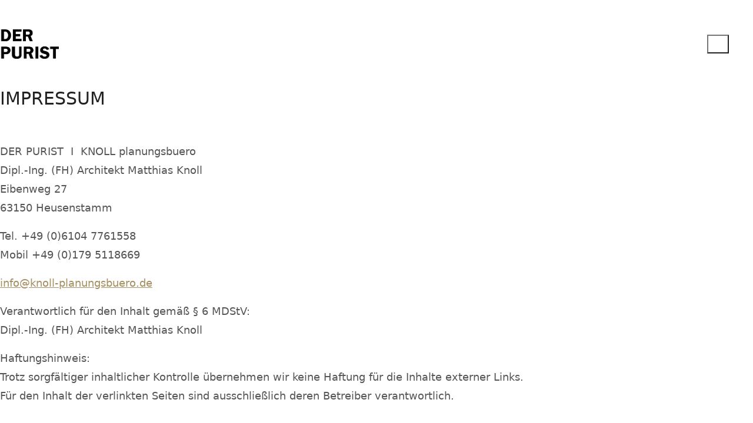

--- FILE ---
content_type: text/javascript
request_url: https://derpurist.com/wp-content/themes/kalium/assets/js/portfolio.min.js?ver=4.5.3.1768477027
body_size: 21394
content:
/**
 * @package kalium
 * @version 4.5.3
 * @author  Laborator
 * @see     {@link https://kaliumtheme.com}
 * @build   1768476987
 */
!function(){"use strict";const t={namespace:"Portfolio",name:"initContainer"};window[labThemeDataLayer];var e=window[labThemeAPI];function i(){return new Promise(t=>{e(e=>{t(e)})})}function n(...t){return new Promise(i=>{e(e=>{e.useModule(...t).then(i)})})}function o(){const t=arguments;return new Promise(i=>{e(e=>{i(e.createFunction(...t))})})}function s(){const t=arguments;return new Promise(i=>{e(e=>{e.addFunctionHook(...t),i()})})}function r(){const t=[...arguments];return new Promise((i,n)=>{const o=t.shift();if(o){const n=function(){const t=arguments;return new Promise((i,n)=>{e(e=>{const o=e.getFunction(...t);o?i(o):n()})})}(o);n.then(e=>{const n=e.getCallable()(...t);i(n)}),n.catch(()=>{})}})}const l={namespace:"Lightbox",name:"open"},a={};let c;function h(t){const e=[];for(const i in t)e.push(t[i].map(t=>t.map(t=>`.${i}-${t.replace(/([#$%&])/g,"\\$1")}`).join("")));return e.map(t=>t.length?`:is(${t.join(", ")})`:null).join("")}function d(t,e,i){let n="string"==typeof i?{}:[];if(Array.isArray(t)){const o=Array.isArray(n);t.forEach(t=>{const s=t[e];o?n.push(s):n[t[i]]=s})}return n}function u(t,e){return t.length===e.length&&t.every((t,i)=>t===e[i])}class p{static getContainers(){return a}static getContainer(t){return this.getContainers()[t]||null}constructor(t){this.container=t,this.options={},this.currentFilters=null,this.currentLightboxItem=null,this.filtersContainers={},this.pageHeadingContainer=null,a[this.getId()]=this.container._portfolioItemsContainer=this,this.init()}getContainer(){return this.container}getId(){return this.getContainer().id}getCurrentItems(t){let e=this.getOption("filtering"),i=Array.from(this.getContainer().querySelectorAll(".portfolio-item-entry"));return e.enabled&&(t=h(this.parseFilters(t)))&&(i=i.filter(e=>e.matches(t))),i.map(t=>{const e=t.className.match(/(^|\s)post-(\d+)/);return parseInt(e[2],10)})}getAllItems(t){let e=this.getOption("filtering"),i={...e.terms};t=this.parseFilters(t);for(const t in i)i[t]=Object.fromEntries(i[t].map(t=>[t.slug,t]));return e.item_ids.filter(e=>{for(const n in i)if(t[n]?.length){if(!t[n].filter(t=>{for(const o of t)if(!i[n][o].posts.includes(e))return!1;return!0}).length)return!1}return!0})}async init(){c=await i(),this.options=c.getVar("portfolioContainers")[this.getId()]||null,this.setupHoverOverlay(),this.setupLightbox(),await this.setupPagination(),this.setupFiltering()}getOption(t){return this.options[t]||null}parseFilters(t){const e=this.getOption("filtering").taxonomies,i={};null!==t&&t instanceof Object||(t={}),e.forEach(e=>{let n=t[e];n&&n.length&&("string"==typeof n?i[e]=n.split(",").map(t=>t.trim().split("+")):Array.isArray(n)&&(i[e]=n.map(t=>t="string"==typeof t?t.trim().split("+"):Array.isArray(t)?t.map(t=>(t&&"string"==typeof t||(t=null),t)):null)))});for(let t in i){let e=!1;i[t]=i[t].map(t=>(t.includes("*")&&(e=!0),t.filter(t=>!!t))).filter(t=>!!t.length),e&&(i[t]=[])}return i}toggleFilters(t){if(this.getOption("filtering").toggle&&this.currentFilters)for(const e in t)t[e]=t[e].filter(t=>{if(this.currentFilters[e])for(const i of this.currentFilters[e])if(u(i,t))return!1;return!0});return t}async filter(t,e=!1){const i=this.getContainer(),o=this.getOption("filtering");if(this.currentFilters={...this.currentFilters,...this.toggleFilters(this.parseFilters(t))},"isotope"===o.handler){const[t]=await n("Isotope"),o=t.data(i);o&&o.arrange({filter:h(this.currentFilters),layoutInstant:e})}i.dispatchEvent(new CustomEvent("kaliumPortfolioFiltered",{bubbles:!0,detail:this}))}async resetFilters(){await this.filter(null)}async openLightbox(t,e=0){const i=this.getContainer(),n=this.getOption("lightbox"),o=t=>n.items?.find(e=>t===e.id),s=o(t),a=[];if(s){if("linked"===n.browse_mode){const t=this.getAllItems(this.currentFilters);n.items.forEach(e=>{t.includes(e.id)&&a.push(...this.prepareLightboxItem(e))}),a.some((t,i)=>{if(s.id===t.data.id)return e=i,!0})}else a.push(...this.prepareLightboxItem(s));await r(l,{entries:a,startIndex:e,data:{likes:this.getOption("likes")},onSlideChange:t=>{this.currentLightboxItem=o(a[t].data.id),i.dispatchEvent(new CustomEvent("kaliumPortfolioLightboxChange",{bubbles:!0,detail:this}))},onClose:()=>{this.currentLightboxItem=null,this.updateHistory()}}),this.currentLightboxItem=s||null}}getTerm(t,e){const i=this.getOption("filtering");if(i.terms){const n=i.terms[t];if(n)for(const t of n)if(e===t.slug)return t}return null}prepareLightboxItem(t){const e=this.getOption("lightbox");return t.entries.map(({src:i,thumbnail:n,caption:o})=>{let s,r=t.title,l=t.description;return e.captions.enabled&&(s=`<h4 class="portfolio-lightbox__item-caption__title">${r}</h4>`,e.captions.description&&l&&(s+=`<div class="portfolio-lightbox__item-caption__description">${l}</div>`),o&&(s=o),s=`<div class="portfolio-lightbox__item-caption">${s}</div>`),{src:i,thumbnail:n,caption:s,data:t}})}checkURLHash(){const t=this.getOption("lightbox"),e=this.getOption("filtering"),i=location.hash?location.hash.substring(1):null;if(i){if("hash"===t.history_type){const e=t.items?.find(t=>t.slug===i);if(e)return void this.openLightbox(e.id)}if("hash"===e.history_type){const t=t=>{for(const i in e.terms)for(const n of e.terms[i])if(n.slug===t)return i;return null},n=i.split("|").map(e=>{if(2!==(e=e.split(":")).length){const i=t(e[0]);i&&e.unshift(i)}if(2===e.length)return e}).filter(t=>!!t);n.length&&this.filter(Object.fromEntries(n))}}}updateHistory(){let t=this.getOption("lightbox"),e=this.currentLightboxItem,i=this.getOption("filtering"),n=this.currentFilters,o=this.getOption("url"),s=!1,r=document.createElement("a");if(e)switch(t.history_type){case"pushState":o=e?.url;break;case"hash":o=e?.slug,s=!0;break;case"none":return}else switch(i.history_type){case"pushState":const t=n&&Object.keys(n),e=t&&n[t[0]]||null;if(1===t?.length&&1===e.length&&1===e[0].length){const i=this.getTerm(t[0],e[0][0]);o=i?.url}break;case"hash":const i=[],r=n&&Object.entries(n).map(t=>t[1]).filter(t=>0!==t.length).length>1;for(const t in n){const e=[];n[t].forEach(t=>{e.push(t.join("+"))});let o=e.join(",");r&&(o=`${t}:${o}`),i.push(o)}o=i.filter(t=>!!t).join("|"),s=!0;break;case"none":return}r.href=s?o?`#${o}`:".":o,r.href!==location.href&&history.pushState({},null,r.href)}updateHeading(){const t=this.getOption("heading"),e=this.getOption("filtering"),i=e.dynamic_heading_content,n=this.currentFilters,o=this.pageHeadingContainer.querySelector(".portfolio-heading__title");if("disable"===i||!t.title.visible||!o)return;let s=e.dynamic_heading_content_source,r=t.title.text,l=t.title.content,a=e.terms[s].find(t=>Array.isArray(n[s])&&n[s].length&&t.slug===n[s][0][0]),c=e=>{let i=o.querySelector(t.title.tag_name);i||(i=document.createElement(t.title.tag_name),o.append(i)),e?i.innerHTML=e:i.remove()},h=t=>{let e=o.querySelector(".portfolio-heading__content");e||(e=document.createElement("div"),e.className="portfolio-heading__content entry-content",this.pageHeadingContainer.querySelector(".portfolio-heading__title").append(e)),t?e.innerHTML=t:e.remove()};switch(a&&(r=a.name,a.description&&(l=a.description)),i){case"title":c(r);break;case"content":h(l);break;case"title-content":c(r),h(l)}}updateActiveFilters(){const t=this.getOption("filtering"),e=t.terms,i="portfolio-filters__terms",n="portfolio-filters__term--active",o=`${i}--active`;if(t.enabled){for(const t in this.currentFilters){if(!this.filtersContainers[t])continue;const s=this.filtersContainers[t],r=this.currentFilters[t],l=e[t],a=d(l,"parent","slug"),c=d(l,"slug","id"),h=e=>{let r=s.querySelector(`.${o}`),l=s.querySelector(`.${i}[data-parent="${e}"]`)||s.querySelector(`.${i}:has(.${n} [data-term="${t}:${e}"])`),h=a[e];if(r.dataset.parent===e&&(l=s.querySelector(`.${i}[data-parent="${c[h]}"]`)||s.querySelector(`.${i}`)),l&&r!==l){r.classList.remove(o);const t=getComputedStyle(r.children[1]),e=1e3*(parseFloat(t.transitionDuration)+parseFloat(r.childElementCount/2*parseFloat(t.transitionDelay)));setTimeout(()=>l.classList.add(o),e)}};s.querySelectorAll(`.${n}`).forEach(t=>{t.classList.remove(n)});const u=[];r.length?r.forEach(t=>{t.forEach(t=>{const e=[];for(;t&&a.hasOwnProperty(t);)e.unshift(t),t=c[a[t]];u.push(e)})}):u.push(["*"]),u.forEach(t=>{t.forEach(t=>{const e=s.termElements[t];e&&e.parentElement.classList.add(n)})});const p=u?.pop()?.pop();h(p)}t.taxonomies.forEach(e=>{const i=t.terms[e],n=this.filtersContainers[e].termElements;i.forEach(t=>{const i=t.slug,o=this.parseFilters({...this.currentFilters,[e]:i}),s=this.getAllItems(o);n[i].parentElement.classList[s.length?"remove":"add"]("portfolio-filters__term--disabled")})})}}setupHoverOverlay(){c.delegate(this.getContainer(),".portfolio-item__hover-overlay[data-url]","click",t=>{const e=t.delegateTarget;setTimeout(()=>{if(t.target.closest("a, button")||t.defaultPrevented)return;let i=e.dataset.url,n=e.dataset.target||"_self";"#"!==i&&((t.ctrlKey||t.metaKey)&&(n="_blank"),window.open(i,n),window.focus())})})}setupLightbox(){const t=this.getOption("lightbox");if(t.items&&0<t.items.length){const e=this.getContainer(),i=t.items.map(t=>t.id),n=t=>{const e=t.closest(".portfolio-item-entry")?.className?.match(/\bpost-([\d]+)/);if(e){const t=Number(e[1]);if(i.includes(t))return t}};c.delegate(e,":is(.portfolio-item__thumbnail, .portfolio-item__title) > a","click",t=>{const e=n(t.delegateTarget);e&&(t.preventDefault(),this.openLightbox(e))}),c.delegate(e,".portfolio-item__hover-overlay[data-url]","click",t=>{if(t.target.matches("a, button")||t.target.closest("a"))return;const e=n(t.delegateTarget);e&&(t.preventDefault(),this.openLightbox(e))}),e.addEventListener("kaliumPortfolioLightboxChange",this.updateHistory.bind(this))}}setupFiltering(){const t=this.getId(),e=this.getContainer(),i=this.getOption("filtering"),n="portfolio-filters__term";document.querySelectorAll(`.portfolio-filters[data-portfolio-id="${t}"]`).forEach(t=>{t.termElements=Object.fromEntries(Array.from(t.querySelectorAll(`.${n}:not(.${n}--back) [data-term]`)).map(t=>[t.dataset.term.split(":")[1],t])),this.filtersContainers[t.dataset.taxonomy]=t}),this.pageHeadingContainer=document.querySelector(`.portfolio-heading[data-portfolio-id="${t}"]`),c.delegate([e,...Object.values(this.filtersContainers)],"[data-term]","click",t=>{t.preventDefault();const[e,i]=t.delegateTarget.dataset.term.split(":");this.filter({[e]:i})}),this.checkURLHash(),e.addEventListener("kaliumPortfolioFiltered",this.updateHistory.bind(this)),e.addEventListener("kaliumPortfolioFiltered",this.updateHeading.bind(this)),e.addEventListener("kaliumPortfolioFiltered",this.updateActiveFilters.bind(this)),i.current&&Object.entries(i.current).length&&this.filter(i.current,!0)}async setupPagination(){const t=this.getContainer(),e=this.getOption("pagination"),i=this.getOption("postsPerPage");if(e.enabled&&"load-more"===e.type){const[e]=await n("InfiniteScroll"),o=e.data(t),s=o?.button?.element?.closest(".load-more");if(!o)return;const r=()=>{const t=0===Object.values(this.parseFilters(this.currentFilters)).length;o.options.fetchOptions.body.set("portfolio_query",JSON.stringify({filters:this.currentFilters,item_ids:this.getCurrentItems(),query_all:t})),s.classList[this.getAllItems(this.currentFilters).length===this.getCurrentItems(this.currentFilters).length?"add":"remove"]("hidden"),o.pageScrollHandler()},l=()=>{const t=o.button.element;if(o.canLoad=!0,o.pageIndex=1,o.loadCount=0,t){t.closest(".load-more").classList.remove("load-more--is-finished"),t.style.removeProperty("display"),o.hideStatusEventElements(),o.bindHideStatus("on")}},a=()=>{const t=o.button.element;t&&(t.style.display="none")},c=()=>{const t=this.getCurrentItems(this.currentFilters),e=this.getAllItems(this.currentFilters).filter(e=>!t.includes(e));e.length?(l(),s.classList.remove("hidden")):a(),i>t.length&&0<e.length&&o.loadNextPage()};r();new MutationObserver(r).observe(t,{childList:!0}),t.addEventListener("kaliumPortfolioFiltered",r),t.addEventListener("kaliumPortfolioFiltered",c)}}}o({...t,hooks:[{callback:t=>new p(t)}]});const g={namespace:"Portfolio",name:"setupPortfolio",returnsValue:!1};s({fn:g,callback(){document.querySelectorAll(".portfolio-items").forEach(e=>{r(t,e)})}});class m{constructor(t,e,i){this.containerEl=t,this.contentEl=e,this.toggleEl=i,this.collapsedClass="single-portfolio__type-full-screen--content-collapsed",this.options={duration1:.2,duration2:.5,expandIconEl:this.contentEl.querySelector(".single-portfolio__content-toggle__icon--expand"),collapseIconEl:this.contentEl.querySelector(".single-portfolio__content-toggle__icon--collapse"),titleEl:this.toggleEl.querySelector(".title"),descriptionEl:this.toggleEl.querySelector(".text"),revealItems:this.contentEl.querySelectorAll(":scope > *")},this.init()}async init(){await n("gsap");const{delegate:t}=await i();t(this.contentEl,"[data-content-action]","click",t=>{t.preventDefault();"expand"===t.delegateTarget.dataset.contentAction?this.expand(!0):this.collapse(!0)})}isCollapsed(){return this.containerEl.classList.contains(this.collapsedClass)}isBusy(){return"object"==typeof this.animation}async expand(t=!1){if(t){if(this.isBusy()||!1===this.isCollapsed())return;const[t]=await n("gsap");this.expand();const e=this.contentEl.getBoundingClientRect(),i=Math.ceil(e.width),o=Math.ceil(e.height);this.collapse(),this.animation=t.timeline(),this.animation.to(this.options.expandIconEl,{autoAlpha:0,duration:this.options.duration1}),this.animation.to(this.options.descriptionEl,{autoAlpha:0,duration:this.options.duration1},this.options.duration1/2),this.animation.to(this.options.titleEl,{autoAlpha:0,duration:this.options.duration1},this.options.duration1),this.animation.to(this.contentEl,{width:i,height:o,duration:this.options.duration2}),this.animation.add(()=>{t.set(this.options.revealItems,{autoAlpha:0}),t.set(this.options.collapseIconEl,{marginTop:-15,marginRight:-20}),this.expand()}),this.animation.to(this.options.revealItems,{autoAlpha:1,duration:2*this.options.duration2,stagger:.05}),this.animation.to(this.options.collapseIconEl,{marginTop:0,marginRight:0},"<"),this.animation.add(()=>{t.set([this.contentEl,this.options.revealItems],{clearProps:"all"}),this.animation=this.animation.kill()})}else this.containerEl.classList.remove(this.collapsedClass)}async collapse(t=!1){if(t){if(this.isBusy()||this.isCollapsed())return;const[t]=await n("gsap");this.collapse();const e=this.contentEl.getBoundingClientRect(),i=Math.ceil(e.width),o=Math.ceil(e.height);this.expand(),this.animation=t.timeline(),this.animation.to(this.options.collapseIconEl,{autoAlpha:0,marginTop:30,marginRight:30,duration:this.options.duration2}),this.animation.to(Array.from(this.options.revealItems).reverse(),{autoAlpha:0,stagger:.05,duration:this.options.duration1},.25*this.options.duration2),this.animation.to(this.contentEl,{width:i,height:o,duration:this.options.duration2}),this.animation.add(()=>{t.set(this.options.titleEl,{autoAlpha:0,top:15}),t.set(this.options.descriptionEl,{autoAlpha:0,top:25}),t.set(this.toggleEl,{autoAlpha:1}),this.collapse()}),this.animation.to([this.options.titleEl,this.options.descriptionEl],{autoAlpha:1,top:0,duration:this.options.duration2}),this.animation.to(this.options.expandIconEl,{autoAlpha:1,duration:this.options.duration2},"<+"+this.options.duration2/2),this.animation.add(()=>{t.set([this.contentEl,this.options.revealItems],{clearProps:"all"}),this.animation=this.animation.kill()})}else this.containerEl.classList.add(this.collapsedClass)}toggle(t=!1){this.isCollapsed()?this.expand(t):this.collapse(t)}}class f{constructor(t,e,i){this.id=t,this.options=e,this.container=i,this.init()}getContainer(){return this.container}getOption(t,e){var i;return null!==(i=this.options[t])&&void 0!==i?i:e}getType(){return this.getOption("type")}init(){const t=this.getType();"type-5"===t?this.initFullScreenItem():"type-6"===t&&this.initLightboxItem()}async initLightboxItem(){const{delegate:t}=await i();t(this.getContainer(),".single-portfolio__image a","click",t=>{t.preventDefault(),this.openLightbox()})}initFullScreenItem(){this.getContainer().querySelectorAll(".single-portfolio__content-toggle").forEach(t=>{const e=t.closest(".single-portfolio__type-full-screen"),i=t.closest(".single-portfolio__content");e&&i&&(this.contentToggle=new m(e,i,t))})}async openLightbox(){const t=this.getOption("lightbox"),e=t.entries.map(e=>this.prepareLightboxItem(t,e));r(l,{entries:e})}prepareLightboxItem(t,{src:e,thumbnail:i,caption:n}){let o=`<h4 class="portfolio-lightbox__item-caption__title">${t.title}</h4>`;return t.description&&(o+=`<div class="portfolio-lightbox__item-caption__description">${t.description}</div>`),n&&(o=n),o=`<div class="portfolio-lightbox__item-caption">${o}</div>`,{src:e,thumbnail:i,caption:o}}}s({fn:g,async callback(){const{getVar:t}=await i(),e=t("portfolioSingle");if("object"==typeof e)for(const t in e){const i=document.querySelector(`.${t}`);i&&(i._portfolioSingleInstance=new f(t,e[t],i))}}});const b={};function y(t){return new Promise(e=>{const i=new FormData;i.append("action","kalium_post_like"),i.append("post_id",t),fetch(ajaxurl,{method:"POST",credentials:"same-origin",body:i}).then(t=>t.json()).then(i=>{b[t]=i,e(i)})})}async function v({instance:t,container:e}){const i=e.querySelector(".f-button-likes"),n=t.getSlide()?.data,{id:o}=n;o&&(i.disabled=!0,await y(o),E(t,n),i.disabled=!1)}function E(t,e){const i="f-button-likes",n=(r=e.id,b[r]||!1),o=t.container.querySelector(`.${i}`),s=n?n.liked:e.likes.liked;var r;o.classList[s?"add":"remove"](`${i}--liked`),document.querySelectorAll(`.like-button[data-post-id="${e.id}"]`).forEach(t=>{t.classList[s?"add":"remove"]("liked"),t.querySelector(".like-icon__icon").classList[s?"add":"remove"]("like")})}function _(t){k(t),window.addEventListener("scroll",()=>k(t));const e=t.querySelector(".cd-handle"),i=t.querySelector(".cd-resize-img"),n=t.querySelector('.cd-image-label[data-type="original"]'),o=t.querySelector('.cd-image-label[data-type="modified"]');e&&i&&function(t,e,i,n,o){let s=null,r=null;const l=l=>{t.classList.add("cd-draggable"),e.classList.add("cd-resizable");const a=L(t).left+t.offsetWidth/2-(l.touches?l.touches[0].clientX:l.pageX),c=L(i).left,h=i.offsetWidth,d=0,u=c+d,p=c+h-d;let g=!1;const m=()=>{g||(g=!0,t.classList.remove("cd-draggable"),e.classList.remove("cd-resizable"),s&&(t.parentElement.removeEventListener("mousemove",s),t.parentElement.removeEventListener("touchmove",s)),r&&(t.parentElement.removeEventListener("mouseup",r),t.parentElement.removeEventListener("touchend",r)))};s=t=>{let s=(t.touches?t.touches[0].clientX:t.pageX)+a;s<u?s=u:s>p&&(s=p);const r=100*(s-c)/h+"%",l=i.querySelector(".cd-draggable");l&&(l.style.left=r);const d=i.querySelector(".cd-resizable");d&&(d.style.width=r),o&&e&&w(o,e,"left"),n&&e&&w(n,e,"right")},r=t=>{m()},t.parentElement.addEventListener("mousemove",s),t.parentElement.addEventListener("touchmove",s),t.parentElement.addEventListener("mouseup",r,{once:!0}),t.parentElement.addEventListener("touchend",r,{once:!0}),l.preventDefault()},a=i=>{t.classList.remove("cd-draggable"),e.classList.remove("cd-resizable")};t.addEventListener("mousedown",l),t.addEventListener("touchstart",l),t.addEventListener("mouseup",a),t.addEventListener("touchend",a)}(e,i,t,n,o),t.addEventListener("click",n=>{const o=((n.touches?n.touches[0].clientX:n.pageX)-L(t).left)/t.offsetWidth*100+"%";i&&(i.style.width=o),e&&(e.style.left=o),window.dispatchEvent(new Event("resize"))});window.addEventListener("resize",()=>{o&&i&&w(o,i,"left"),n&&i&&w(n,i,"right")})}function L(t){const e=t.getBoundingClientRect();return{top:e.top+window.scrollY,left:e.left+window.scrollX}}function k(t){window.scrollY+window.innerHeight-t.clientHeight/2>L(t).top&&t.classList.add("is-visible")}function w(t,e,i){if(!t)return;const n=L(t),o=L(e);"left"===i?n.left+t.offsetWidth<o.left+e.offsetWidth?t.classList.remove("is-hidden"):t.classList.add("is-hidden"):n.left>o.left+e.offsetWidth?t.classList.remove("is-hidden"):t.classList.add("is-hidden")}var x;s({fn:g,async callback(){const{delegate:t,hoverIntent:e}=await i();t(".like-button[data-post-id]","click",t=>{t.preventDefault();const e=t.delegateTarget;if(!e)return;const i=e.dataset.postId,n=e.querySelectorAll(".like-icon__icon, .like-icon__bubble"),o=e.querySelector(".like-button__count"),s="like";e.classList.contains("loading")||(e.classList.remove("like-button--count-visible"),e.classList.add("loading"),y(i).then(({liked:t,count:i})=>{e.classList.remove("loading"),n.forEach(e=>{e.classList.remove(s,"unlike"),e.classList[t?"add":"remove"](s)}),e.classList[t?"add":"remove"]("liked"),o&&(o.innerHTML=i||0)}))}),document.querySelectorAll(".like-button[data-post-id]:has(.like-button__count)").forEach(t=>{e({el:t,over:()=>{t.classList.add("like-button--count-visible")},out:()=>{t.classList.remove("like-button--count-visible")},interval:100,timeout:100})})}}),s({fn:l,order:109,callback(t){const e=t.options?.data?.likes;if("Fancybox"===t.adapter&&e?.enabled){t.options?.Toolbar?.display?.right?.unshift("toggleLike"),t.options.Toolbar.items={...t.options.Toolbar.items||{},toggleLike:{tpl:`<button class="f-button f-button-likes f-button-likes--icon-${e.icon}"><i></i></button>`,click:v}};const i=t.options.on.ready;t.options.on.ready=t=>{i(t),t.on("Carousel.ready Carousel.change",()=>{const e=t.getSlide()?.data;E(t,e)})}}return t}}),s({fn:g,callback(){document.querySelectorAll(".comparison-image-slider").forEach(_)}}),o(g),x=()=>{r(g)},e(t=>t.ready(e=>setTimeout(()=>x.apply(t,[e,t]))))}();
